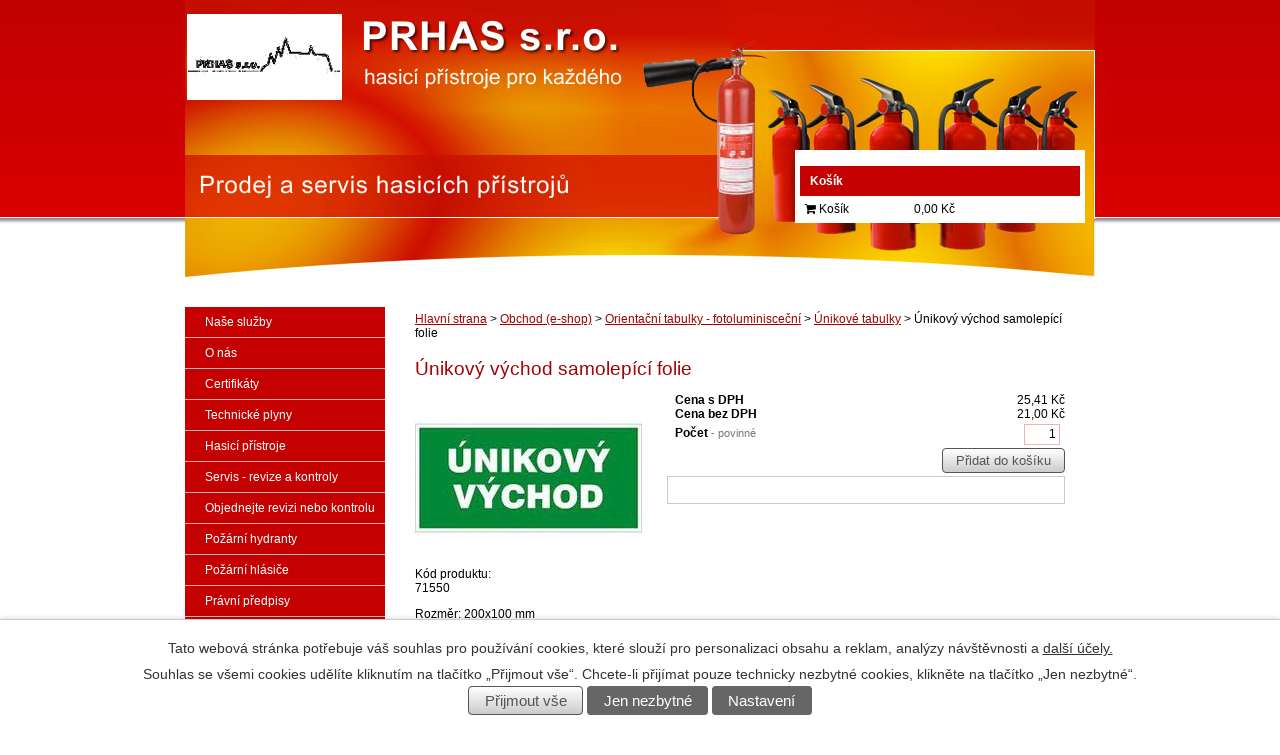

--- FILE ---
content_type: text/html; charset=utf-8
request_url: https://www.hasicipristroje-praha.cz/pozarni-produkty/produkt/unikovy-vychod-samolepka
body_size: 8063
content:
<!DOCTYPE html>
<html lang="cs" data-lang-system="cs">
	<head>



		<!--[if IE]><meta http-equiv="X-UA-Compatible" content="IE=EDGE"><![endif]-->
			<meta http-equiv="content-type" content="text/html; charset=utf-8" />
			<meta name="robots" content="index,follow" />
			<meta name="author" content="Antee s.r.o." />
			<meta name="description" content="Rozměr: 200x100 mm" />
			<meta name="keywords" content="hasicí přístroje, revize požárních vodovodů, tlakové zkoušky požárních hadic, tlaková zkouška" />
			<meta name="google-site-verification" content="FERk8IWy7nqzKu2TpnkPF94QKMv8BZxOG7rJQaqS9T4" />
<title>Únikový východ samolepící folie | PRHAS s.r.o. - hasicí přístroje</title>

		<link rel="stylesheet" type="text/css" href="https://cdn.antee.cz/jqueryui/1.8.20/css/smoothness/jquery-ui-1.8.20.custom.css?v=2" integrity="sha384-969tZdZyQm28oZBJc3HnOkX55bRgehf7P93uV7yHLjvpg/EMn7cdRjNDiJ3kYzs4" crossorigin="anonymous" />
		<link rel="stylesheet" type="text/css" href="/style.php?nid=SldXRw==&amp;ver=1685013959" />
		<link rel="stylesheet" type="text/css" href="/css/libs.css?ver=1685025059" />

		<script src="/js/jquery/jquery-3.0.0.min.js" ></script>
		<script src="/js/jquery/jquery-migrate-3.1.0.min.js" ></script>
		<script src="/js/jquery/jquery-ui.min.js" ></script>
		<script src="/js/jquery/jquery.ui.touch-punch.min.js" ></script>
		<script src="/js/libs.min.js?ver=1685025059" ></script>
		<script src="/js/ipo.min.js?ver=1685025035" ></script>
			<script src="/js/locales/cs.js?ver=1685013959" ></script>


	</head>

	<body id="page4604164" class="subpage4604164"
			
			data-nid="5025"
			data-lid="CZ"
			data-oid="4604164"
			data-layout-pagewidth="650"
			
			data-slideshow-timer="3"
			 data-ipo-meta-category="5385" data-ipo-meta-parent-categories="5384" data-ipo-meta-subcategory="5385 5384" data-ipo-meta-item-id="71550" data-ipo-meta-item-code="71550"
						
>



							<div id="snippet-cookiesConfirmation-euCookiesSnp">			<div id="cookieChoiceInfo" class="cookie-choices-info template_1">
					<p>Tato webová stránka potřebuje váš souhlas pro používání cookies, které slouží pro personalizaci obsahu a reklam, analýzy návštěvnosti a 
						<a class="cookie-button more" href="https://navody.antee.cz/cookies" target="_blank">další účely.</a>
					</p>
					<p>
						Souhlas se všemi cookies udělíte kliknutím na tlačítko „Přijmout vše“. Chcete-li přijímat pouze technicky nezbytné cookies, klikněte na tlačítko „Jen nezbytné“.
					</p>
				<div class="buttons">
					<a class="cookie-button action-button ajax" id="cookieChoiceButton" rel=”nofollow” href="/pozarni-produkty/produkt/unikovy-vychod-samolepka?do=cookiesConfirmation-acceptAll">Přijmout vše</a>
					<a class="cookie-button cookie-button--settings action-button ajax" rel=”nofollow” href="/pozarni-produkty/produkt/unikovy-vychod-samolepka?do=cookiesConfirmation-onlyNecessary">Jen nezbytné</a>
					<a class="cookie-button cookie-button--settings action-button ajax" rel=”nofollow” href="/pozarni-produkty/produkt/unikovy-vychod-samolepka?do=cookiesConfirmation-openSettings">Nastavení</a>
				</div>
			</div>
</div>				<div id="ipocontainer">



			<div id="ipoheader">

				<a href="/" class="header-logo"><img src="/image.php?nid=5025&amp;oid=4189346&amp;width=910&amp;height=282" width="910" height="282" alt="27. 12. 2017 ZAVŘENO"></a>
<div id="snippet-headerSection-catalogBasketLink-4604164-"><div class="catalogBasket" id="catalog-basket-4604164">
	<h4 class="newsheader">Košík</h4>
	<div class="newsbody">
		<i class=" fa fa-shopping-cart fa-4"></i>
		<a href="/pozarni-produkty?action=basket" class="">Košík</a>
		<div class="totalPrice">
                0,00 Kč
		</div>
	</div>
</div>
</div>			</div>

			<div id="ipotopmenuwrapper">

				<div id="ipotopmenu">
					<div class="cleartop"></div>
				</div>
			</div>
			<div id="ipomain">
				
				<div id="ipomainframe">
					<div id="ipopage">
<div id="iponavigation">
	<h5 class="hiddenMenu">Drobečková navigace</h5>
	<p>
			<a href="/">Hlavní strana</a> <span class="separator">&gt;</span>
			<a href="/pozarni-produkty">Obchod (e-shop)</a> <span class="separator">&gt;</span>
			<a href="/pozarni-produkty/orientacni-tabulky-fotoluminiscecni">Orientační tabulky - fotoluminisceční</a> <span class="separator">&gt;</span>
			<a href="/pozarni-produkty/orientacni-tabulky-fotoluminiscecni/unikove-tabulky">Únikové tabulky</a> <span class="separator">&gt;</span>
			<span class="currentPage">Únikový východ samolepící folie</span>
	</p>

</div>
						<div class="ipopagetext">
							<div class="catalog view-itemDetail eshop-basket">
								
								<h1>Únikový východ samolepící folie</h1>

<div id="snippet--flash"></div>
								
																	
<div id="snippet--detail">	<div class="modal-box" data-modal-box-parent-class="catalog view-itemDetail" data-modal-box-width="760" data-modal-title="Detail položky">
		
<hr class="cleaner">


<div class="eshop-priceAndBasketAdd">

		<div class="eshop-priceAttribute">
			<div class="price-with-vat">

				<div class="eshop-priceLabel">
					Cena s DPH
				</div>
				<div class="eshop-priceValue">
					25,41 Kč
				</div>
			</div>
			<div class="price-without-vat">

				<div class="eshop-priceLabel">
					Cena bez DPH
				</div>
				<div class="eshop-priceValue">
					21,00 Kč
				</div>
			</div>
		</div>
	<div class="eshop-basketAdd">
<form action="/pozarni-produkty/produkt/unikovy-vychod-samolepka?do=itemDetailControl-basketAdd-71550-basketAddForm-submit&amp;action=itemDetail&amp;id=71550" method="post" id="frm-itemDetailControl-basketAdd-71550-basketAddForm" class="basketAddForm" data-validate>
<div class="form-horizontal">
<div class="form-item" id="frmbasketAddForm-count_71550-pair"><div class="form-item-label"><label class="required" for="frmbasketAddForm-count_71550">Počet<span class="meta"> - povinné</span></label></div><div class="form-item-field"><input type="text" name="count_71550" id="frmbasketAddForm-count_71550" value="1"> </div></div><div class="form-item buttons"><div class="form-item-label"></div><div class="form-item-field"><input type="submit" class="action-button" name="addToBasket_71550" id="frmbasketAddForm-addToBasket_71550" value="Přidat do košíku"> </div></div></div>
<div><input type="hidden" name="basketAdd_71550" id="frmbasketAddForm-basketAdd_71550" value="1"><input type="hidden" name="fromUrl_71550" id="frmbasketAddForm-fromUrl_71550" value="/pozarni-produkty/produkt/unikovy-vychod-samolepka"></div></form>

<!-- Nette Form validator -->

<script >
	/* <![CDATA[ */

	var nette = nette || { };

	nette.getValue = function(elem) {
		if (!elem) {
			return void 0;
		}

		if (!elem.nodeName) { // radio
			for (var i = 0, len = elem.length; i < len; i++) {
				if (elem[i].checked) {
					return elem[i].value;
				}
			}
			return null;
		}

		if (elem.nodeName.toLowerCase() === 'select') {
			var index = elem.selectedIndex, options = elem.options;

			if (index < 0) {
				return null;

			} else if (elem.type === 'select-one') {
				return options[index].value;
			}

			for (var i = 0, values = [], len = options.length; i < len; i++) {
				if (options[i].selected) {
					values.push(options[i].value);
				}
			}
			return values;
		}

		if (elem.type === 'checkbox') {
			return elem.checked;
		}

		return elem.value.replace(/^\s+|\s+$/g, '');
	}


	nette.getFormValidators = function(form) {
		var id = form.getAttributeNode('id').nodeValue;
		return this.forms[id] ? this.forms[id].validators : [];
	}


	nette.validateControl = function(control) {
		var validator = this.getFormValidators(control.form)[control.name];
		return validator ? validator(control) : null;
	}


	nette.validateForm = function(sender) {
		var form = sender.form || sender;
		var validators = this.getFormValidators(form);
		for (var name in validators) {
			var error = validators[name](sender);
			if (error) {
				if (form[name].focus) {
					form[name].focus();
				}
				alert(error);
				return false;
			}
		}
		return true;
	}


	nette.toggle = function(id, visible) {
		var elem = document.getElementById(id);
		if (elem) {
			elem.style.display = visible ? "" : "none";
		}
	}

	/* ]]> */
</script>

<script >
	/* <![CDATA[ */

	nette.forms = nette.forms || { };

	nette.forms["frm-itemDetailControl-basketAdd-71550-basketAddForm"] = {
		validators: {
			"count_71550": function(sender) {
		var res, val, form = sender.form || sender;
					val = nette.getValue(form["count_71550"]); res = val!='' && val!="";
			if (!res) return "Vypl\u0148te, pros\u00edm, povinn\u00e9 pole Po\u010det.";
			val = nette.getValue(form["count_71550"]); res = parseFloat(val)>=1 && parseFloat(val)<=5000;
			if (!res) return "Po\u010det mus\u00ed b\u00fdt v rozmez\u00ed od 1 do 5000.";
	}
		},

	toggle: function(sender) {
		var visible, res, form = sender.form || sender;
			}
	}


	
	/* ]]> */
</script>

<script >
	var form = document.querySelector('#' + "frm-itemDetailControl-basketAdd-71550-basketAddForm" + '[data-validate]');
	if (form) {
		if (form.dataset.validate.length > 0) {
			var triggers = form.dataset.validate.split(" ");
			var allTriggersExist = true;
			for (var i = 0; i < triggers.length; i++) {
				var submit = form.querySelector('#' + triggers[i]);
				if (!submit) {
					allTriggersExist = false;
				}
				break;
			}
			if (allTriggersExist) {
				for (var i = 0; i < triggers.length; i++) {
					var submit = form.querySelector('#' + triggers[i]);
					if (submit) {
						submit.addEventListener('click', function (ev) {
							if (!nette.validateForm(ev.target)) {
								ev.preventDefault();
							}
						})
					}
				}
			} else {
				form.addEventListener('submit', function(ev) {
					if (!nette.validateForm(ev.target)) {
						ev.preventDefault();
					}
				})
			}
		} else {
			form.addEventListener('submit', function(ev) {
				if (!nette.validateForm(ev.target)) {
					ev.preventDefault();
				}
			})
		}
	}
</script>
<!-- /Nette Form validator -->
	</div>
</div>




	<div data-item-id="71550" class="catalog-item clearfix">

<div id="snippet-itemDetailControl-defaultImage">				<div class="default-image">
					<div class="thumbnail">
						<a class="image-detail" href="/image.php?nid=5025&amp;oid=3089344&amp;width=259" data-srcset="/image.php?nid=5025&amp;oid=3089344&amp;width=259 1600w, /image.php?nid=5025&amp;oid=3089344&amp;width=259 1200w, /image.php?nid=5025&amp;oid=3089344&amp;width=259 700w, /image.php?nid=5025&amp;oid=3089344&amp;width=259 300w" data-image-width="259" data-image-height="194" data-caption="Únikový východ samolepící folie">
<img alt="Únikový východ samolepící folie" width="227" height="170" src="/image.php?nid=5025&amp;oid=3089344&amp;width=227&amp;height=170">
</a>
					</div>
				</div>
</div>
		<div class="attributes">

		</div>
		<hr class="cleaner">

				<div class="item-code row auto clearfix">
			<span class="">Kód produktu:</span>
			<div class="box-by-content type-shorttext">71550</div>
		</div>
		
		<div class="paragraph description clearfix"><p>Rozměr: 200x100 mm</p></div>
	</div>
<script >
	$(document).ready(function() {
		var itemSwitchable = false;

		/**
		 * Skovat spinner.
		 */
		ipo.api.hideSpinner();
		/**
		 * Skovat tlačítka měnící výběr.
		 */
		$('.attributes-cell > select').on('change', function() {
			if(this.value == "addNew") {
				$(this).siblings('a.ajax-modal')[0].click();
			} else if (itemSwitchable) {
				ipo.api.showSpinner("P\u0159ep\u00edn\u00e1n\u00ed varianty...");
					$(this).siblings('input[value="switchVariant"]')[0].click();
			}
		});

		$('.toolbar a.ajax-modal').on('click', function() {
			ipo.api.showSpinner("Na\u010d\u00edt\u00e1n\u00ed...");
		});

		/**
		 * Pokud formulář otevřeme do dialogového okna, tak mu (formuláři) nastavit
		 * třídu ajax, aby komunikace probíhala ajaxově a zůstalo to v tom modálu.
		 */
		if ($('.modal-dialog-content').length > 0) {
			$('form.basketAddForm').on('submit', function() {
				ipo.api.showSpinner("P\u0159id\u00e1v\u00e1n\u00ed do ko\u0161\u00edku...");
			});
			$('form.attributes').addClass('ajax');
		}

		/**
		 * Move default item image before add to basket form if screen width is below 600.
		 * Only if modules responsive and catalog_eshop are enabled.
		 */
	});

</script>
	</div>
</div>
	
<div id="snippet--images"><div class="images clearfix">

</div>
</div>

<div id="snippet--uploader"></div>

<a class='backlink' href='/pozarni-produkty/orientacni-tabulky-fotoluminiscecni/unikove-tabulky'>Zpět na přehled</a>
															</div>
						</div>
					</div>


										<div id="ipoleftblock">
												<div id="ipomenu">
<h4 class="hiddenMenu">Menu</h4>
<ul id="iposubmenu662195"><li id="ipomenu662196"><a href="/nase-sluzby">Naše služby</a></li><li id="ipomenu3043792"><a href="/o-nas">O nás </a></li><li id="ipomenu4954601"><a href="/certifikaty">Certifikáty</a></li><li id="ipomenu8368637"><a href="/technicke-plyny">Technické plyny</a></li><li class="submenu1" id="ipomenu667641"><a href="/hasici-pristroje">Hasicí přístroje</a><ul id="iposubmenu667641"><li id="ipomenu667852"><a href="/praskove-hasici-pristroje">Práškové hasicí přístroje</a></li><li id="ipomenu667853"><a href="/vodni-hasici-pristroje">Vodní hasicí přístroje</a></li><li id="ipomenu667854"><a href="/penove-hasici-pristroje">Pěnové hasicí přístroje</a></li><li id="ipomenu667855"><a href="/snehove-hasici-pristroje">Sněhové hasicí přístroje (CO2)</a></li></ul></li><li class="submenu1" id="ipomenu667642"><a href="/servis-revize-a-kontroly">Servis - revize a kontroly</a></li><li id="ipomenu4402652"><a href="/revize">Objednejte revizi nebo kontrolu</a></li><li id="ipomenu3000240"><a href="/pozarni-hydranty">Požární hydranty</a></li><li id="ipomenu1060504"><a href="/pozarni-hlasice">Požární hlásiče</a></li><li id="ipomenu1060509"><a href="/pravni-predpisy">Právní předpisy </a></li><li id="ipomenu3612308"><a href="/obchodni-podminky">Obchodní podmínky</a></li><li id="ipomenu4635703"><a href="/reklamacnirad">Reklamační řád</a></li><li id="ipomenu667842"><a href="/kontakt">Kontakt</a></li></ul>
							<div class="hrclear"></div>
															<div class="categories-menu" id="categories-menu-4604164">

	<h3>Obchod (e-shop)</h3>
		<ul>

			<li class="category-5887">		<a href="/pozarni-produkty/akcni-zbozi">Akční zboží</a>
</li>
			<li class="category-5367 submenu1">		<a href="/pozarni-produkty/hasici-pristroje">Hasicí přístroje</a>
		<ul>

			<li class="category-5368">		<a href="/pozarni-produkty/hasici-pristroje/pojizdne-hasici-pristroje">Pojízdné</a>
</li>
			<li class="category-5369">		<a href="/pozarni-produkty/hasici-pristroje/krabicky-kryty">Krabičky a kryty</a>
</li>
			<li class="category-5370">		<a href="/pozarni-produkty/hasici-pristroje/praskove-hasici-pristroje">Práškové</a>
</li>
			<li class="category-5371">		<a href="/pozarni-produkty/hasici-pristroje/vodni-penove-hasici-pristroje">Vodní a pěnové hasicí přístroje</a>
</li>
			<li class="category-5372">		<a href="/pozarni-produkty/hasici-pristroje/prislusenstvi">Příslušenství</a>
</li>
			<li class="category-5375">		<a href="/pozarni-produkty/hasici-pristroje/snehove-hasici-pristroje">Sněhové hasicí přístroje</a>
</li>
		</ul>
</li>
			<li class="category-5376 submenu1">		<a href="/pozarni-produkty/pozarni-vodovody-hydranty">Požární vodovody - hydranty</a>
		<ul>

			<li class="category-5378"></li>
			<li class="category-5379"></li>
		</ul>
</li>
			<li class="category-5380">		<a href="/pozarni-produkty/autonomni-hlasice">Autonomní hlásiče</a>
</li>
			<li class="category-5381">		<a href="/pozarni-produkty/sorbcni-latky">Sorbční látky</a>
</li>
			<li class="category-5383">		<a href="/pozarni-produkty/pozarni-knihy">Požární knihy</a>
</li>
			<li class="category-5384 submenu1">		<a href="/pozarni-produkty/orientacni-tabulky-fotoluminiscecni">Orientační tabulky - fotoluminisceční</a>
		<ul>

			<li class="category-5385">		<a class="active" href="/pozarni-produkty/orientacni-tabulky-fotoluminiscecni/unikove-tabulky">Únikové tabulky</a>
</li>
			<li class="category-5387">		<a href="/pozarni-produkty/orientacni-tabulky-fotoluminiscecni/tabulky-pozarni-ochrany">Tabulky požární ochrany</a>
</li>
		</ul>
</li>
			<li class="category-33824">		<a href="/pozarni-produkty/ventily">Ventily a láhve</a>
</li>
		</ul>
</div>
														<div class="hrclear"></div>
						</div>
						
						<div id="ipoleftblockin">
							<div class="ipolefttext">
								<div class="column-message">
	<div class="paragraph">
					<p><a href="http://komora-po.cz/"><img src="/image.php?nid=5025&amp;oid=9664073&amp;width=133&amp;height=170" alt="spolehliva-firma12 (1).jpg" width="133" height="170"><img src="/image.php?nid=5025&amp;oid=9664050&amp;width=70&amp;height=840" alt="Spolehlivá firma (1).jpg" width="70" height="840"><img style="display: block; margin-left: auto; margin-right: auto;" src="/image.php?nid=5025&amp;oid=4401568&amp;width=171&amp;height=57" alt="http://komora-po.cz/" width="171" height="57"></a></p>
<h3><a href="http://www.hasicipristroje-praha.cz/index.php?oid=3612809"><img style="display: block; margin-left: auto; margin-right: auto;" src="/image.php?nid=5025&amp;oid=4401565&amp;width=190&amp;height=55" alt="http://www.hasicipristroje-praha.cz/index.php?oid=3612809" width="190" height="55"></a></h3>
<h4 class="newsheader"> </h4>
<p><strong>ZPŮSOB PLATEB</strong></p>
<p><strong>Od 1. 3. 2017 přecházíme na našem e-shopu pouze k bezhotovostním platbám.</strong></p>
<p><strong>U smluvn</strong><strong>ího přepravce společnosti IN TIME můžete využít platbu na dobírku.</strong></p>
<p><strong>Děkujeme za pochopení.</strong></p>
<div class="container">
<div class="row">
<div class="col-md-6 col-md-offset-3">
<div class="rating-form"><header>
<h4 class="newsheader">Hodnocení firmy</h4>
</header><form id="new_form" class="simple_form new_form" accept-charset="UTF-8" action="" method="post" novalidate="novalidate">
<div style="display: none;"><input name="utf8" type="hidden" value="✓"><input name="authenticity_token" type="hidden" value="MGnbeh3I367zPPNdrqle47GQ3NH1tAzxqlIJ9hggQDo="></div>
<section class="padder">
<div class="form-group string required form_name"><label class="string required control-label" for="form_name"><abbr title="required">*</abbr> Vaše jméno</label><input id="form_name" class="string required form-control" name="form[name]" type="text"></div>
<div class="form-group text required form_body"><label class="text required control-label" for="form_body"><abbr title="required">*</abbr> Jak firmu hodnotíte?</label><textarea id="form_body" class="text required form-control" name="form[body]" rows="8"></textarea></div>
<div class="form-group select required form_value"><label class="select required control-label" for="form_value"><abbr title="required">*</abbr> Kolik hvězdiček firmě dáte?</label><select id="form_value" class="select required form-control" name="form[value]" data-starrating="true">
<option value=""></option>
<option value="1">0.5 hvězdiček</option>
<option value="2">1.0 hvězdiček</option>
<option value="3">1.5 hvězdiček</option>
<option value="4">2.0 hvězdiček</option>
<option value="5">2.5 hvězdiček</option>
<option value="6">3.0 hvězdiček</option>
<option value="7">3.5 hvězdiček</option>
<option value="8">4.0 hvězdiček</option>
<option value="9">4.5 hvězdiček</option>
<option value="10">5.0 hvězdiček</option>
</select></div>
</section>
<section class="form-actions padder"><button class="btn btn-success btn-block" type="submit"> <i class="fa fa-check">Odeslat h</i></button><i class="fa fa-check">odnocení</i></section>
</form></div>
</div>
</div>
</div>
<p> </p>
<p><a href="http://www.hasicipristroje-praha.cz"><span class="bigger-text">www.hasicipristroje-</span>praha.cz</a><br><a href="#">E-Shop</a><br><a href="mailto:info@hasicipristroje-praha.cz">info@hasicipristroje-praha.cz</a></p>
<p> </p>
<p> </p>
<p><a href="http://alfa.elchron.cz/index.php?term=hasicipristroje&amp;kat=kat">Hasicí přístroje Prhas nyní nově v katalogu odkazů Alfa-Elchron</a></p>
<p><a href="http://www.linkbuilding-katalog.cz">Linkbuilding katalog</a></p>
			</div>
</div>
<div class="column-message">
	<div class="paragraph">
					
<h4 class="newsheader">Parneři</h4>
<ul>
<li>
<strong><span style="background-color: inherit;">KRASO - požárně technický servis </span></strong><span style="background-color: inherit;">(</span><span style="background-color: inherit;"><a href="http://www.kraso.cz">www.kraso.cz</a>)</span>
</li>
</ul>
<p><a href="/partneri">Více našich partnerů</a></p>
<p> </p>
<p style="text-align: center;"><a href="http://katalog.autopes.cz/">katalog.autopes.cz</a></p>
<div id="spoon-plugin-kncgbdglledmjmpnikebkagnchfdehbm-2" style="display: none;"> </div>

			</div>
</div>
							</div>
						</div>
					</div>
					

					

					<div class="hrclear"></div>
					<div id="ipocopyright">
<div class="copyright">
	© 2025 PRHAS s.r.o., <a href="mailto:info@hasicipristroje-praha.cz">Kontaktovat webmastera</a>, <span id="links"><a href="/o-nas">O nás </a></span><br>ANTEE s.r.o. - <a href="https://www.antee.cz" rel="nofollow">Tvorba webových stránek</a>, Redakční systém IPO
</div>
					</div>
					<div id="ipostatistics">
<script type="text/javascript" src="//c.seznam.cz/js/rc.js" ></script>
<script>
	var retargetingConf = {
		rtgId: 36757,
		consent: 0,
	};

	if (window.rc && window.rc.retargetingHit) {
		window.rc.retargetingHit(retargetingConf);
	}
</script>
<script >
	var _paq = _paq || [];
	_paq.push(['disableCookies']);
	_paq.push(['trackPageView']);
	_paq.push(['enableLinkTracking']);
	(function() {
		var u="https://matomo.antee.cz/";
		_paq.push(['setTrackerUrl', u+'piwik.php']);
		_paq.push(['setSiteId', 479]);
		var d=document, g=d.createElement('script'), s=d.getElementsByTagName('script')[0];
		g.defer=true; g.async=true; g.src=u+'piwik.js'; s.parentNode.insertBefore(g,s);
	})();
</script>
<script >
	$(document).ready(function() {
		$('a[href^="mailto"]').on("click", function(){
			_paq.push(['setCustomVariable', 1, 'Click mailto','Email='+this.href.replace(/^mailto:/i,'') + ' /Page = ' +  location.href,'page']);
			_paq.push(['trackGoal', 4]);
			_paq.push(['trackPageView']);
		});

		$('a[href^="tel"]').on("click", function(){
			_paq.push(['setCustomVariable', 1, 'Click telefon','Telefon='+this.href.replace(/^tel:/i,'') + ' /Page = ' +  location.href,'page']);
			_paq.push(['trackPageView']);
		});
	});
</script>
					</div>

					<div id="ipofooter">
						<img src="/image.php?nid=5025&amp;oid=2978641&amp;width=910&amp;height=60" width="910" height="60" alt="">
					</div>
				</div>
			</div>
		</div>
	</body>
</html>
